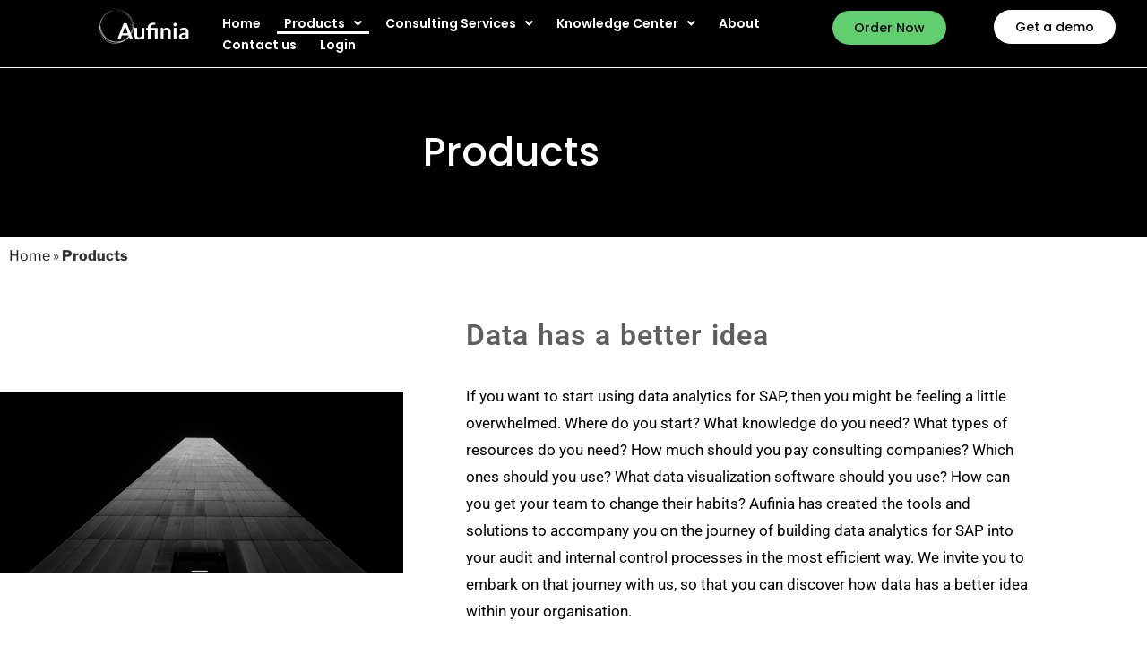

--- FILE ---
content_type: text/css
request_url: https://aufinia.com/wp-content/uploads/elementor/css/post-1753.css?ver=1767400390
body_size: 3841
content:
.elementor-1753 .elementor-element.elementor-element-e8e46df:not(.elementor-motion-effects-element-type-background), .elementor-1753 .elementor-element.elementor-element-e8e46df > .elementor-motion-effects-container > .elementor-motion-effects-layer{background-color:#000000;}.elementor-1753 .elementor-element.elementor-element-e8e46df > .elementor-container{max-width:1600px;}.elementor-1753 .elementor-element.elementor-element-e8e46df{transition:background 0.3s, border 0.3s, border-radius 0.3s, box-shadow 0.3s;margin-top:0px;margin-bottom:1px;padding:0px 0px 0px 0px;}.elementor-1753 .elementor-element.elementor-element-e8e46df > .elementor-background-overlay{transition:background 0.3s, border-radius 0.3s, opacity 0.3s;}.elementor-bc-flex-widget .elementor-1753 .elementor-element.elementor-element-7e9b29b.elementor-column .elementor-widget-wrap{align-items:center;}.elementor-1753 .elementor-element.elementor-element-7e9b29b.elementor-column.elementor-element[data-element_type="column"] > .elementor-widget-wrap.elementor-element-populated{align-content:center;align-items:center;}.elementor-1753 .elementor-element.elementor-element-7e9b29b.elementor-column > .elementor-widget-wrap{justify-content:space-between;}.elementor-widget-image .widget-image-caption{color:var( --e-global-color-text );font-family:var( --e-global-typography-text-font-family ), Sans-serif;font-weight:var( --e-global-typography-text-font-weight );}.elementor-1753 .elementor-element.elementor-element-8a848e3{width:var( --container-widget-width, 250.594px );max-width:250.594px;--container-widget-width:250.594px;--container-widget-flex-grow:0;text-align:end;}.elementor-1753 .elementor-element.elementor-element-8a848e3 > .elementor-widget-container{margin:-19px 0px 0px 0px;}.elementor-bc-flex-widget .elementor-1753 .elementor-element.elementor-element-5f37a95.elementor-column .elementor-widget-wrap{align-items:center;}.elementor-1753 .elementor-element.elementor-element-5f37a95.elementor-column.elementor-element[data-element_type="column"] > .elementor-widget-wrap.elementor-element-populated{align-content:center;align-items:center;}.elementor-1753 .elementor-element.elementor-element-5f37a95.elementor-column > .elementor-widget-wrap{justify-content:center;}.elementor-widget-navigation-menu .menu-item a.hfe-menu-item.elementor-button{background-color:var( --e-global-color-accent );font-family:var( --e-global-typography-accent-font-family ), Sans-serif;font-weight:var( --e-global-typography-accent-font-weight );}.elementor-widget-navigation-menu .menu-item a.hfe-menu-item.elementor-button:hover{background-color:var( --e-global-color-accent );}.elementor-widget-navigation-menu a.hfe-menu-item, .elementor-widget-navigation-menu a.hfe-sub-menu-item{font-family:var( --e-global-typography-primary-font-family ), Sans-serif;font-weight:var( --e-global-typography-primary-font-weight );}.elementor-widget-navigation-menu .menu-item a.hfe-menu-item, .elementor-widget-navigation-menu .sub-menu a.hfe-sub-menu-item{color:var( --e-global-color-text );}.elementor-widget-navigation-menu .menu-item a.hfe-menu-item:hover,
								.elementor-widget-navigation-menu .sub-menu a.hfe-sub-menu-item:hover,
								.elementor-widget-navigation-menu .menu-item.current-menu-item a.hfe-menu-item,
								.elementor-widget-navigation-menu .menu-item a.hfe-menu-item.highlighted,
								.elementor-widget-navigation-menu .menu-item a.hfe-menu-item:focus{color:var( --e-global-color-accent );}.elementor-widget-navigation-menu .hfe-nav-menu-layout:not(.hfe-pointer__framed) .menu-item.parent a.hfe-menu-item:before,
								.elementor-widget-navigation-menu .hfe-nav-menu-layout:not(.hfe-pointer__framed) .menu-item.parent a.hfe-menu-item:after{background-color:var( --e-global-color-accent );}.elementor-widget-navigation-menu .hfe-nav-menu-layout:not(.hfe-pointer__framed) .menu-item.parent .sub-menu .hfe-has-submenu-container a:after{background-color:var( --e-global-color-accent );}.elementor-widget-navigation-menu .hfe-pointer__framed .menu-item.parent a.hfe-menu-item:before,
								.elementor-widget-navigation-menu .hfe-pointer__framed .menu-item.parent a.hfe-menu-item:after{border-color:var( --e-global-color-accent );}
							.elementor-widget-navigation-menu .sub-menu li a.hfe-sub-menu-item,
							.elementor-widget-navigation-menu nav.hfe-dropdown li a.hfe-sub-menu-item,
							.elementor-widget-navigation-menu nav.hfe-dropdown li a.hfe-menu-item,
							.elementor-widget-navigation-menu nav.hfe-dropdown-expandible li a.hfe-menu-item,
							.elementor-widget-navigation-menu nav.hfe-dropdown-expandible li a.hfe-sub-menu-item{font-family:var( --e-global-typography-accent-font-family ), Sans-serif;font-weight:var( --e-global-typography-accent-font-weight );}.elementor-1753 .elementor-element.elementor-element-7cb2a55 .menu-item a.hfe-menu-item{padding-left:8px;padding-right:8px;}.elementor-1753 .elementor-element.elementor-element-7cb2a55 .menu-item a.hfe-sub-menu-item{padding-left:calc( 8px + 20px );padding-right:8px;}.elementor-1753 .elementor-element.elementor-element-7cb2a55 .hfe-nav-menu__layout-vertical .menu-item ul ul a.hfe-sub-menu-item{padding-left:calc( 8px + 40px );padding-right:8px;}.elementor-1753 .elementor-element.elementor-element-7cb2a55 .hfe-nav-menu__layout-vertical .menu-item ul ul ul a.hfe-sub-menu-item{padding-left:calc( 8px + 60px );padding-right:8px;}.elementor-1753 .elementor-element.elementor-element-7cb2a55 .hfe-nav-menu__layout-vertical .menu-item ul ul ul ul a.hfe-sub-menu-item{padding-left:calc( 8px + 80px );padding-right:8px;}.elementor-1753 .elementor-element.elementor-element-7cb2a55 .menu-item a.hfe-menu-item, .elementor-1753 .elementor-element.elementor-element-7cb2a55 .menu-item a.hfe-sub-menu-item{padding-top:5px;padding-bottom:5px;}body:not(.rtl) .elementor-1753 .elementor-element.elementor-element-7cb2a55 .hfe-nav-menu__layout-horizontal .hfe-nav-menu > li.menu-item:not(:last-child){margin-right:10px;}body.rtl .elementor-1753 .elementor-element.elementor-element-7cb2a55 .hfe-nav-menu__layout-horizontal .hfe-nav-menu > li.menu-item:not(:last-child){margin-left:10px;}.elementor-1753 .elementor-element.elementor-element-7cb2a55 nav:not(.hfe-nav-menu__layout-horizontal) .hfe-nav-menu > li.menu-item:not(:last-child){margin-bottom:10px;}body:not(.rtl) .elementor-1753 .elementor-element.elementor-element-7cb2a55 .hfe-nav-menu__layout-horizontal .hfe-nav-menu > li.menu-item{margin-bottom:0px;}.elementor-1753 .elementor-element.elementor-element-7cb2a55 ul.sub-menu{width:220px;}.elementor-1753 .elementor-element.elementor-element-7cb2a55 .sub-menu a.hfe-sub-menu-item,
						 .elementor-1753 .elementor-element.elementor-element-7cb2a55 nav.hfe-dropdown li a.hfe-menu-item,
						 .elementor-1753 .elementor-element.elementor-element-7cb2a55 nav.hfe-dropdown li a.hfe-sub-menu-item,
						 .elementor-1753 .elementor-element.elementor-element-7cb2a55 nav.hfe-dropdown-expandible li a.hfe-menu-item,
						 .elementor-1753 .elementor-element.elementor-element-7cb2a55 nav.hfe-dropdown-expandible li a.hfe-sub-menu-item{padding-top:15px;padding-bottom:15px;}.elementor-1753 .elementor-element.elementor-element-7cb2a55 .hfe-nav-menu__toggle{margin:0 auto;}.elementor-1753 .elementor-element.elementor-element-7cb2a55 a.hfe-menu-item, .elementor-1753 .elementor-element.elementor-element-7cb2a55 a.hfe-sub-menu-item{font-family:"Poppins", Sans-serif;font-size:14px;letter-spacing:0px;}.elementor-1753 .elementor-element.elementor-element-7cb2a55 .menu-item a.hfe-menu-item, .elementor-1753 .elementor-element.elementor-element-7cb2a55 .sub-menu a.hfe-sub-menu-item{color:#FFFFFF;}.elementor-1753 .elementor-element.elementor-element-7cb2a55 .menu-item a.hfe-menu-item:hover,
								.elementor-1753 .elementor-element.elementor-element-7cb2a55 .sub-menu a.hfe-sub-menu-item:hover,
								.elementor-1753 .elementor-element.elementor-element-7cb2a55 .menu-item.current-menu-item a.hfe-menu-item,
								.elementor-1753 .elementor-element.elementor-element-7cb2a55 .menu-item a.hfe-menu-item.highlighted,
								.elementor-1753 .elementor-element.elementor-element-7cb2a55 .menu-item a.hfe-menu-item:focus{color:#FFFFFF;}.elementor-1753 .elementor-element.elementor-element-7cb2a55 .hfe-nav-menu-layout:not(.hfe-pointer__framed) .menu-item.parent a.hfe-menu-item:before,
								.elementor-1753 .elementor-element.elementor-element-7cb2a55 .hfe-nav-menu-layout:not(.hfe-pointer__framed) .menu-item.parent a.hfe-menu-item:after{background-color:#FFFFFF;}.elementor-1753 .elementor-element.elementor-element-7cb2a55 .hfe-nav-menu-layout:not(.hfe-pointer__framed) .menu-item.parent .sub-menu .hfe-has-submenu-container a:after{background-color:unset;}.elementor-1753 .elementor-element.elementor-element-7cb2a55 .hfe-pointer__framed .menu-item.parent a.hfe-menu-item:before,
								.elementor-1753 .elementor-element.elementor-element-7cb2a55 .hfe-pointer__framed .menu-item.parent a.hfe-menu-item:after{border-color:#FFFFFF;}.elementor-1753 .elementor-element.elementor-element-7cb2a55 .sub-menu a.hfe-sub-menu-item,
								.elementor-1753 .elementor-element.elementor-element-7cb2a55 .elementor-menu-toggle,
								.elementor-1753 .elementor-element.elementor-element-7cb2a55 nav.hfe-dropdown li a.hfe-menu-item,
								.elementor-1753 .elementor-element.elementor-element-7cb2a55 nav.hfe-dropdown li a.hfe-sub-menu-item,
								.elementor-1753 .elementor-element.elementor-element-7cb2a55 nav.hfe-dropdown-expandible li a.hfe-menu-item,
								.elementor-1753 .elementor-element.elementor-element-7cb2a55 nav.hfe-dropdown-expandible li a.hfe-sub-menu-item{color:#FFFFFF;}.elementor-1753 .elementor-element.elementor-element-7cb2a55 .sub-menu,
								.elementor-1753 .elementor-element.elementor-element-7cb2a55 nav.hfe-dropdown,
								.elementor-1753 .elementor-element.elementor-element-7cb2a55 nav.hfe-dropdown-expandible,
								.elementor-1753 .elementor-element.elementor-element-7cb2a55 nav.hfe-dropdown .menu-item a.hfe-menu-item,
								.elementor-1753 .elementor-element.elementor-element-7cb2a55 nav.hfe-dropdown .menu-item a.hfe-sub-menu-item{background-color:#000000;}.elementor-1753 .elementor-element.elementor-element-7cb2a55 .sub-menu li.menu-item:not(:last-child),
						.elementor-1753 .elementor-element.elementor-element-7cb2a55 nav.hfe-dropdown li.menu-item:not(:last-child),
						.elementor-1753 .elementor-element.elementor-element-7cb2a55 nav.hfe-dropdown-expandible li.menu-item:not(:last-child){border-bottom-style:solid;border-bottom-color:#c4c4c4;border-bottom-width:1px;}.elementor-bc-flex-widget .elementor-1753 .elementor-element.elementor-element-a1c2230.elementor-column .elementor-widget-wrap{align-items:flex-end;}.elementor-1753 .elementor-element.elementor-element-a1c2230.elementor-column.elementor-element[data-element_type="column"] > .elementor-widget-wrap.elementor-element-populated{align-content:flex-end;align-items:flex-end;}.elementor-1753 .elementor-element.elementor-element-a1c2230.elementor-column > .elementor-widget-wrap{justify-content:center;}.elementor-1753 .elementor-element.elementor-element-a1c2230 > .elementor-element-populated{margin:0px 0px 0px 0px;--e-column-margin-right:0px;--e-column-margin-left:0px;}.elementor-widget-button .elementor-button{background-color:var( --e-global-color-accent );font-family:var( --e-global-typography-accent-font-family ), Sans-serif;font-weight:var( --e-global-typography-accent-font-weight );}.elementor-1753 .elementor-element.elementor-element-480c4b2 .elementor-button{background-color:var( --e-global-color-accent );font-family:"Poppins", Sans-serif;font-size:14px;font-weight:500;fill:#000000;color:#000000;border-radius:20px 20px 20px 20px;}.elementor-1753 .elementor-element.elementor-element-480c4b2 .elementor-button:hover, .elementor-1753 .elementor-element.elementor-element-480c4b2 .elementor-button:focus{background-color:var( --e-global-color-1480b6ec );color:#FDFDFD;}.elementor-1753 .elementor-element.elementor-element-480c4b2{width:var( --container-widget-width, 102.077% );max-width:102.077%;--container-widget-width:102.077%;--container-widget-flex-grow:0;}.elementor-1753 .elementor-element.elementor-element-480c4b2 > .elementor-widget-container{margin:0px 0px 15px 0px;}.elementor-1753 .elementor-element.elementor-element-480c4b2 .elementor-button:hover svg, .elementor-1753 .elementor-element.elementor-element-480c4b2 .elementor-button:focus svg{fill:#FDFDFD;}.elementor-bc-flex-widget .elementor-1753 .elementor-element.elementor-element-c113be5.elementor-column .elementor-widget-wrap{align-items:flex-end;}.elementor-1753 .elementor-element.elementor-element-c113be5.elementor-column.elementor-element[data-element_type="column"] > .elementor-widget-wrap.elementor-element-populated{align-content:flex-end;align-items:flex-end;}.elementor-1753 .elementor-element.elementor-element-c113be5.elementor-column > .elementor-widget-wrap{justify-content:center;}.elementor-1753 .elementor-element.elementor-element-c113be5 > .elementor-element-populated{margin:0px 0px 0px 0px;--e-column-margin-right:0px;--e-column-margin-left:0px;}.elementor-1753 .elementor-element.elementor-element-a6f2765 .elementor-button{background-color:#FFFFFF;font-family:"Poppins", Sans-serif;font-size:14px;font-weight:500;fill:#000000;color:#000000;border-style:solid;border-width:1px 1px 1px 1px;border-radius:20px 20px 20px 20px;}.elementor-1753 .elementor-element.elementor-element-a6f2765 .elementor-button:hover, .elementor-1753 .elementor-element.elementor-element-a6f2765 .elementor-button:focus{background-color:#000000;color:#FDFDFD;}.elementor-1753 .elementor-element.elementor-element-a6f2765{width:var( --container-widget-width, 102.077% );max-width:102.077%;--container-widget-width:102.077%;--container-widget-flex-grow:0;}.elementor-1753 .elementor-element.elementor-element-a6f2765 > .elementor-widget-container{margin:0px 0px 15px 0px;}.elementor-1753 .elementor-element.elementor-element-a6f2765 .elementor-button:hover svg, .elementor-1753 .elementor-element.elementor-element-a6f2765 .elementor-button:focus svg{fill:#FDFDFD;}.elementor-1753 .elementor-element.elementor-element-1208f0f:not(.elementor-motion-effects-element-type-background), .elementor-1753 .elementor-element.elementor-element-1208f0f > .elementor-motion-effects-container > .elementor-motion-effects-layer{background-color:var( --e-global-color-6b55989 );}.elementor-1753 .elementor-element.elementor-element-1208f0f{transition:background 0.3s, border 0.3s, border-radius 0.3s, box-shadow 0.3s;}.elementor-1753 .elementor-element.elementor-element-1208f0f > .elementor-background-overlay{transition:background 0.3s, border-radius 0.3s, opacity 0.3s;}.elementor-widget-heading .elementor-heading-title{font-family:var( --e-global-typography-primary-font-family ), Sans-serif;font-weight:var( --e-global-typography-primary-font-weight );color:var( --e-global-color-primary );}.elementor-1753 .elementor-element.elementor-element-a898902{text-align:center;}.elementor-1753 .elementor-element.elementor-element-a898902 .elementor-heading-title{font-family:"Poppins", Sans-serif;font-size:44px;font-weight:500;text-transform:none;font-style:normal;text-decoration:none;line-height:56px;color:#FFFFFF;}.elementor-1753 .elementor-element.elementor-element-301d03e1 > .elementor-container > .elementor-column > .elementor-widget-wrap{align-content:center;align-items:center;}.elementor-1753 .elementor-element.elementor-element-301d03e1 > .elementor-container{max-width:1150px;}.elementor-1753 .elementor-element.elementor-element-301d03e1{margin-top:-2px;margin-bottom:-2px;padding:050px 0px 50px 0px;}.elementor-1753 .elementor-element.elementor-element-69ab6273 > .elementor-element-populated{padding:0% 0% 0% 10%;}.elementor-1753 .elementor-element.elementor-element-8951b81{text-align:start;}.elementor-1753 .elementor-element.elementor-element-8951b81 .elementor-heading-title{font-size:15px;font-weight:300;text-transform:uppercase;letter-spacing:3px;color:#9F2E30;}.elementor-1753 .elementor-element.elementor-element-910f619{text-align:start;}.elementor-1753 .elementor-element.elementor-element-910f619 .elementor-heading-title{font-family:"Roboto", Sans-serif;font-size:32px;font-weight:600;line-height:36px;letter-spacing:1px;word-spacing:1px;-webkit-text-stroke-color:#000;stroke:#000;color:#5E5E5E;}.elementor-widget-text-editor{font-family:var( --e-global-typography-text-font-family ), Sans-serif;font-weight:var( --e-global-typography-text-font-weight );color:var( --e-global-color-text );}.elementor-widget-text-editor.elementor-drop-cap-view-stacked .elementor-drop-cap{background-color:var( --e-global-color-primary );}.elementor-widget-text-editor.elementor-drop-cap-view-framed .elementor-drop-cap, .elementor-widget-text-editor.elementor-drop-cap-view-default .elementor-drop-cap{color:var( --e-global-color-primary );border-color:var( --e-global-color-primary );}.elementor-1753 .elementor-element.elementor-element-12d6569a > .elementor-widget-container{padding:15px 0px 0px 0px;}.elementor-1753 .elementor-element.elementor-element-12d6569a{font-family:"Roboto", Sans-serif;font-size:17px;font-weight:400;line-height:1.8em;color:#000000;}.elementor-1753 .elementor-element.elementor-element-8a288bf > .elementor-container > .elementor-column > .elementor-widget-wrap{align-content:center;align-items:center;}.elementor-1753 .elementor-element.elementor-element-8a288bf:not(.elementor-motion-effects-element-type-background), .elementor-1753 .elementor-element.elementor-element-8a288bf > .elementor-motion-effects-container > .elementor-motion-effects-layer{background-color:#D8D8D8AD;}.elementor-1753 .elementor-element.elementor-element-8a288bf > .elementor-container{max-width:1080px;min-height:0px;}.elementor-1753 .elementor-element.elementor-element-8a288bf{transition:background 0.3s, border 0.3s, border-radius 0.3s, box-shadow 0.3s;padding:30px 30px 30px 30px;}.elementor-1753 .elementor-element.elementor-element-8a288bf > .elementor-background-overlay{transition:background 0.3s, border-radius 0.3s, opacity 0.3s;}.elementor-widget-divider{--divider-color:var( --e-global-color-secondary );}.elementor-widget-divider .elementor-divider__text{color:var( --e-global-color-secondary );font-family:var( --e-global-typography-secondary-font-family ), Sans-serif;font-weight:var( --e-global-typography-secondary-font-weight );}.elementor-widget-divider.elementor-view-stacked .elementor-icon{background-color:var( --e-global-color-secondary );}.elementor-widget-divider.elementor-view-framed .elementor-icon, .elementor-widget-divider.elementor-view-default .elementor-icon{color:var( --e-global-color-secondary );border-color:var( --e-global-color-secondary );}.elementor-widget-divider.elementor-view-framed .elementor-icon, .elementor-widget-divider.elementor-view-default .elementor-icon svg{fill:var( --e-global-color-secondary );}.elementor-1753 .elementor-element.elementor-element-5916cb8{--divider-border-style:solid;--divider-color:#EF0B0F;--divider-border-width:5px;}.elementor-1753 .elementor-element.elementor-element-5916cb8 .elementor-divider-separator{width:20%;}.elementor-1753 .elementor-element.elementor-element-5916cb8 .elementor-divider{padding-block-start:25px;padding-block-end:25px;}.elementor-1753 .elementor-element.elementor-element-9a98b5a{width:var( --container-widget-width, 104.007% );max-width:104.007%;--container-widget-width:104.007%;--container-widget-flex-grow:0;text-align:start;}.elementor-1753 .elementor-element.elementor-element-9a98b5a .elementor-heading-title{font-family:"Roboto", Sans-serif;font-size:32px;font-weight:600;line-height:36px;letter-spacing:1px;word-spacing:1px;-webkit-text-stroke-color:#000;stroke:#000;color:#5E5E5E;}.elementor-1753 .elementor-element.elementor-element-8ed26e9 > .elementor-widget-container{padding:15px 0px 0px 0px;}.elementor-1753 .elementor-element.elementor-element-8ed26e9{font-family:"Roboto", Sans-serif;font-size:17px;font-weight:400;line-height:1.8em;color:#000000;}.elementor-1753 .elementor-element.elementor-element-5c32229 .elementor-button{background-color:#CE2C2C;}.elementor-1753 .elementor-element.elementor-element-e8b893c{width:var( --container-widget-width, 244.333% );max-width:244.333%;--container-widget-width:244.333%;--container-widget-flex-grow:0;}.elementor-1753 .elementor-element.elementor-element-e8b893c img{max-width:85%;}.elementor-1753 .elementor-element.elementor-element-57835da8 > .elementor-container > .elementor-column > .elementor-widget-wrap{align-content:center;align-items:center;}.elementor-1753 .elementor-element.elementor-element-57835da8:not(.elementor-motion-effects-element-type-background), .elementor-1753 .elementor-element.elementor-element-57835da8 > .elementor-motion-effects-container > .elementor-motion-effects-layer{background-color:#FFFFFF;}.elementor-1753 .elementor-element.elementor-element-57835da8 > .elementor-container{max-width:1080px;min-height:0px;}.elementor-1753 .elementor-element.elementor-element-57835da8{transition:background 0.3s, border 0.3s, border-radius 0.3s, box-shadow 0.3s;padding:30px 30px 30px 30px;}.elementor-1753 .elementor-element.elementor-element-57835da8 > .elementor-background-overlay{transition:background 0.3s, border-radius 0.3s, opacity 0.3s;}.elementor-1753 .elementor-element.elementor-element-2751126d{--divider-border-style:solid;--divider-color:#EF0B0F;--divider-border-width:5px;}.elementor-1753 .elementor-element.elementor-element-2751126d .elementor-divider-separator{width:20%;}.elementor-1753 .elementor-element.elementor-element-2751126d .elementor-divider{padding-block-start:25px;padding-block-end:25px;}.elementor-1753 .elementor-element.elementor-element-1ab6e02{text-align:start;}.elementor-1753 .elementor-element.elementor-element-1ab6e02 .elementor-heading-title{font-family:"Roboto", Sans-serif;font-size:32px;font-weight:600;line-height:36px;letter-spacing:1px;word-spacing:1px;-webkit-text-stroke-color:#000;stroke:#000;color:#5E5E5E;}.elementor-1753 .elementor-element.elementor-element-3a93a063 > .elementor-widget-container{padding:15px 0px 0px 0px;}.elementor-1753 .elementor-element.elementor-element-3a93a063{font-family:"Roboto", Sans-serif;font-size:17px;font-weight:400;line-height:1.8em;color:#000000;}.elementor-1753 .elementor-element.elementor-element-2a2755f .elementor-button{background-color:#CE2C2C;}.elementor-1753 .elementor-element.elementor-element-e04b669 > .elementor-container > .elementor-column > .elementor-widget-wrap{align-content:center;align-items:center;}.elementor-1753 .elementor-element.elementor-element-e04b669:not(.elementor-motion-effects-element-type-background), .elementor-1753 .elementor-element.elementor-element-e04b669 > .elementor-motion-effects-container > .elementor-motion-effects-layer{background-color:#D8D8D8AD;}.elementor-1753 .elementor-element.elementor-element-e04b669 > .elementor-container{max-width:1080px;min-height:0px;}.elementor-1753 .elementor-element.elementor-element-e04b669{transition:background 0.3s, border 0.3s, border-radius 0.3s, box-shadow 0.3s;padding:30px 30px 30px 30px;}.elementor-1753 .elementor-element.elementor-element-e04b669 > .elementor-background-overlay{transition:background 0.3s, border-radius 0.3s, opacity 0.3s;}.elementor-1753 .elementor-element.elementor-element-35ca6a4{--divider-border-style:solid;--divider-color:#EF0B0F;--divider-border-width:5px;}.elementor-1753 .elementor-element.elementor-element-35ca6a4 .elementor-divider-separator{width:20%;}.elementor-1753 .elementor-element.elementor-element-35ca6a4 .elementor-divider{padding-block-start:25px;padding-block-end:25px;}.elementor-1753 .elementor-element.elementor-element-3fdb908{text-align:start;}.elementor-1753 .elementor-element.elementor-element-3fdb908 .elementor-heading-title{font-family:"Roboto", Sans-serif;font-size:32px;font-weight:600;line-height:36px;letter-spacing:1px;word-spacing:1px;-webkit-text-stroke-color:#000;stroke:#000;color:#5E5E5E;}.elementor-1753 .elementor-element.elementor-element-744a30c > .elementor-widget-container{padding:15px 0px 0px 0px;}.elementor-1753 .elementor-element.elementor-element-744a30c{font-family:"Roboto", Sans-serif;font-size:17px;font-weight:400;line-height:1.8em;color:#000000;}.elementor-1753 .elementor-element.elementor-element-94570a1 .elementor-button{background-color:#CE2C2C;}.elementor-1753 .elementor-element.elementor-element-7f6f910{--spacer-size:20px;}.elementor-bc-flex-widget .elementor-1753 .elementor-element.elementor-element-8e377d6.elementor-column .elementor-widget-wrap{align-items:center;}.elementor-1753 .elementor-element.elementor-element-8e377d6.elementor-column.elementor-element[data-element_type="column"] > .elementor-widget-wrap.elementor-element-populated{align-content:center;align-items:center;}.elementor-1753 .elementor-element.elementor-element-8e377d6.elementor-column > .elementor-widget-wrap{justify-content:center;}.elementor-1753 .elementor-element.elementor-element-8e377d6 > .elementor-widget-wrap > .elementor-widget:not(.elementor-widget__width-auto):not(.elementor-widget__width-initial):not(:last-child):not(.elementor-absolute){margin-block-end:: 0px;}.elementor-1753 .elementor-element.elementor-element-aada9a0{width:var( --container-widget-width, 103.818% );max-width:103.818%;--container-widget-width:103.818%;--container-widget-flex-grow:0;}.elementor-1753 .elementor-element.elementor-element-aada9a0 img{width:75%;box-shadow:0px 0px 10px 5px rgba(0,0,0,0.5);}.elementor-1753 .elementor-element.elementor-element-c03fd4d:not(.elementor-motion-effects-element-type-background), .elementor-1753 .elementor-element.elementor-element-c03fd4d > .elementor-motion-effects-container > .elementor-motion-effects-layer{background-color:#000000;}.elementor-1753 .elementor-element.elementor-element-c03fd4d{transition:background 0.3s, border 0.3s, border-radius 0.3s, box-shadow 0.3s;margin-top:1px;margin-bottom:0px;}.elementor-1753 .elementor-element.elementor-element-c03fd4d > .elementor-background-overlay{transition:background 0.3s, border-radius 0.3s, opacity 0.3s;}.elementor-1753 .elementor-element.elementor-element-dfc2552 > .elementor-element-populated{margin:40px 0px 0px 5px;--e-column-margin-right:0px;--e-column-margin-left:5px;}.elementor-1753 .elementor-element.elementor-element-28ff4c6 .elementor-heading-title{font-size:18px;font-weight:500;color:#ffffff;}.elementor-widget-icon-list .elementor-icon-list-item:not(:last-child):after{border-color:var( --e-global-color-text );}.elementor-widget-icon-list .elementor-icon-list-icon i{color:var( --e-global-color-primary );}.elementor-widget-icon-list .elementor-icon-list-icon svg{fill:var( --e-global-color-primary );}.elementor-widget-icon-list .elementor-icon-list-item > .elementor-icon-list-text, .elementor-widget-icon-list .elementor-icon-list-item > a{font-family:var( --e-global-typography-text-font-family ), Sans-serif;font-weight:var( --e-global-typography-text-font-weight );}.elementor-widget-icon-list .elementor-icon-list-text{color:var( --e-global-color-secondary );}.elementor-1753 .elementor-element.elementor-element-9cd482d{width:var( --container-widget-width, 100% );max-width:100%;--container-widget-width:100%;--container-widget-flex-grow:0;--e-icon-list-icon-size:0px;--icon-vertical-offset:0px;}.elementor-1753 .elementor-element.elementor-element-9cd482d > .elementor-widget-container{margin:0px 0px 20px 0px;}.elementor-1753 .elementor-element.elementor-element-9cd482d .elementor-icon-list-items:not(.elementor-inline-items) .elementor-icon-list-item:not(:last-child){padding-block-end:calc(12px/2);}.elementor-1753 .elementor-element.elementor-element-9cd482d .elementor-icon-list-items:not(.elementor-inline-items) .elementor-icon-list-item:not(:first-child){margin-block-start:calc(12px/2);}.elementor-1753 .elementor-element.elementor-element-9cd482d .elementor-icon-list-items.elementor-inline-items .elementor-icon-list-item{margin-inline:calc(12px/2);}.elementor-1753 .elementor-element.elementor-element-9cd482d .elementor-icon-list-items.elementor-inline-items{margin-inline:calc(-12px/2);}.elementor-1753 .elementor-element.elementor-element-9cd482d .elementor-icon-list-items.elementor-inline-items .elementor-icon-list-item:after{inset-inline-end:calc(-12px/2);}.elementor-1753 .elementor-element.elementor-element-9cd482d .elementor-icon-list-icon i{transition:color 0.3s;}.elementor-1753 .elementor-element.elementor-element-9cd482d .elementor-icon-list-icon svg{transition:fill 0.3s;}.elementor-1753 .elementor-element.elementor-element-9cd482d .elementor-icon-list-icon{padding-inline-end:0px;}.elementor-1753 .elementor-element.elementor-element-9cd482d .elementor-icon-list-item > .elementor-icon-list-text, .elementor-1753 .elementor-element.elementor-element-9cd482d .elementor-icon-list-item > a{font-family:"Roboto", Sans-serif;font-size:14px;font-weight:300;}.elementor-1753 .elementor-element.elementor-element-9cd482d .elementor-icon-list-text{text-shadow:0px 0px 10px rgba(0,0,0,0.3);color:rgba(255,255,255,0.79);transition:color 0.3s;}.elementor-1753 .elementor-element.elementor-element-9377844 > .elementor-element-populated{margin:40px 0px 0px 0px;--e-column-margin-right:0px;--e-column-margin-left:0px;}.elementor-1753 .elementor-element.elementor-element-1c139a2 .elementor-heading-title{font-size:18px;font-weight:500;color:#ffffff;}.elementor-1753 .elementor-element.elementor-element-9a2a562 .elementor-icon-list-items:not(.elementor-inline-items) .elementor-icon-list-item:not(:last-child){padding-block-end:calc(12px/2);}.elementor-1753 .elementor-element.elementor-element-9a2a562 .elementor-icon-list-items:not(.elementor-inline-items) .elementor-icon-list-item:not(:first-child){margin-block-start:calc(12px/2);}.elementor-1753 .elementor-element.elementor-element-9a2a562 .elementor-icon-list-items.elementor-inline-items .elementor-icon-list-item{margin-inline:calc(12px/2);}.elementor-1753 .elementor-element.elementor-element-9a2a562 .elementor-icon-list-items.elementor-inline-items{margin-inline:calc(-12px/2);}.elementor-1753 .elementor-element.elementor-element-9a2a562 .elementor-icon-list-items.elementor-inline-items .elementor-icon-list-item:after{inset-inline-end:calc(-12px/2);}.elementor-1753 .elementor-element.elementor-element-9a2a562 .elementor-icon-list-icon i{transition:color 0.3s;}.elementor-1753 .elementor-element.elementor-element-9a2a562 .elementor-icon-list-icon svg{transition:fill 0.3s;}.elementor-1753 .elementor-element.elementor-element-9a2a562{--e-icon-list-icon-size:0px;--icon-vertical-offset:0px;}.elementor-1753 .elementor-element.elementor-element-9a2a562 .elementor-icon-list-icon{padding-inline-end:0px;}.elementor-1753 .elementor-element.elementor-element-9a2a562 .elementor-icon-list-item > .elementor-icon-list-text, .elementor-1753 .elementor-element.elementor-element-9a2a562 .elementor-icon-list-item > a{font-size:14px;font-weight:300;}.elementor-1753 .elementor-element.elementor-element-9a2a562 .elementor-icon-list-text{color:rgba(255,255,255,0.79);transition:color 0.3s;}.elementor-1753 .elementor-element.elementor-element-d7d1dca > .elementor-element-populated{margin:40px 0px 0px 0px;--e-column-margin-right:0px;--e-column-margin-left:0px;}.elementor-1753 .elementor-element.elementor-element-bbaadbe .elementor-heading-title{font-size:18px;font-weight:500;color:#ffffff;}.elementor-1753 .elementor-element.elementor-element-e06d591 .elementor-icon-list-items:not(.elementor-inline-items) .elementor-icon-list-item:not(:last-child){padding-block-end:calc(12px/2);}.elementor-1753 .elementor-element.elementor-element-e06d591 .elementor-icon-list-items:not(.elementor-inline-items) .elementor-icon-list-item:not(:first-child){margin-block-start:calc(12px/2);}.elementor-1753 .elementor-element.elementor-element-e06d591 .elementor-icon-list-items.elementor-inline-items .elementor-icon-list-item{margin-inline:calc(12px/2);}.elementor-1753 .elementor-element.elementor-element-e06d591 .elementor-icon-list-items.elementor-inline-items{margin-inline:calc(-12px/2);}.elementor-1753 .elementor-element.elementor-element-e06d591 .elementor-icon-list-items.elementor-inline-items .elementor-icon-list-item:after{inset-inline-end:calc(-12px/2);}.elementor-1753 .elementor-element.elementor-element-e06d591 .elementor-icon-list-icon i{transition:color 0.3s;}.elementor-1753 .elementor-element.elementor-element-e06d591 .elementor-icon-list-icon svg{transition:fill 0.3s;}.elementor-1753 .elementor-element.elementor-element-e06d591{--e-icon-list-icon-size:0px;--icon-vertical-offset:0px;}.elementor-1753 .elementor-element.elementor-element-e06d591 .elementor-icon-list-icon{padding-inline-end:0px;}.elementor-1753 .elementor-element.elementor-element-e06d591 .elementor-icon-list-item > .elementor-icon-list-text, .elementor-1753 .elementor-element.elementor-element-e06d591 .elementor-icon-list-item > a{font-size:14px;font-weight:300;}.elementor-1753 .elementor-element.elementor-element-e06d591 .elementor-icon-list-text{color:rgba(255,255,255,0.79);transition:color 0.3s;}.elementor-1753 .elementor-element.elementor-element-414b903 > .elementor-element-populated{margin:40px 0px 0px 0px;--e-column-margin-right:0px;--e-column-margin-left:0px;}.elementor-1753 .elementor-element.elementor-element-1f0ad77 .elementor-heading-title{font-size:18px;font-weight:500;color:#ffffff;}.elementor-1753 .elementor-element.elementor-element-3c4798c > .elementor-widget-container{margin:0px 0px -4px 0px;}.elementor-1753 .elementor-element.elementor-element-3c4798c .elementor-icon-list-items:not(.elementor-inline-items) .elementor-icon-list-item:not(:last-child){padding-block-end:calc(12px/2);}.elementor-1753 .elementor-element.elementor-element-3c4798c .elementor-icon-list-items:not(.elementor-inline-items) .elementor-icon-list-item:not(:first-child){margin-block-start:calc(12px/2);}.elementor-1753 .elementor-element.elementor-element-3c4798c .elementor-icon-list-items.elementor-inline-items .elementor-icon-list-item{margin-inline:calc(12px/2);}.elementor-1753 .elementor-element.elementor-element-3c4798c .elementor-icon-list-items.elementor-inline-items{margin-inline:calc(-12px/2);}.elementor-1753 .elementor-element.elementor-element-3c4798c .elementor-icon-list-items.elementor-inline-items .elementor-icon-list-item:after{inset-inline-end:calc(-12px/2);}.elementor-1753 .elementor-element.elementor-element-3c4798c .elementor-icon-list-icon i{transition:color 0.3s;}.elementor-1753 .elementor-element.elementor-element-3c4798c .elementor-icon-list-icon svg{transition:fill 0.3s;}.elementor-1753 .elementor-element.elementor-element-3c4798c{--e-icon-list-icon-size:0px;--icon-vertical-offset:0px;}.elementor-1753 .elementor-element.elementor-element-3c4798c .elementor-icon-list-icon{padding-inline-end:0px;}.elementor-1753 .elementor-element.elementor-element-3c4798c .elementor-icon-list-item > .elementor-icon-list-text, .elementor-1753 .elementor-element.elementor-element-3c4798c .elementor-icon-list-item > a{font-size:14px;font-weight:300;}.elementor-1753 .elementor-element.elementor-element-3c4798c .elementor-icon-list-text{color:rgba(255,255,255,0.79);transition:color 0.3s;}.elementor-1753 .elementor-element.elementor-element-a6aed70 > .elementor-widget-container{margin:0px 0px 20px 0px;}.elementor-1753 .elementor-element.elementor-element-a6aed70 .elementor-heading-title{font-size:14px;font-weight:300;color:rgba(255,255,255,0.39);}@media(min-width:768px){.elementor-1753 .elementor-element.elementor-element-7e9b29b{width:18%;}.elementor-1753 .elementor-element.elementor-element-5f37a95{width:53.115%;}.elementor-1753 .elementor-element.elementor-element-a1c2230{width:12.786%;}.elementor-1753 .elementor-element.elementor-element-c113be5{width:16.083%;}.elementor-1753 .elementor-element.elementor-element-743469d4{width:39.13%;}.elementor-1753 .elementor-element.elementor-element-69ab6273{width:60.827%;}.elementor-1753 .elementor-element.elementor-element-15a49b4{width:62.222%;}.elementor-1753 .elementor-element.elementor-element-10205c2{width:37.732%;}.elementor-1753 .elementor-element.elementor-element-34bcd9f0{width:42.911%;}.elementor-1753 .elementor-element.elementor-element-78b0f03f{width:56.989%;}.elementor-1753 .elementor-element.elementor-element-ef063b7{width:55.954%;}.elementor-1753 .elementor-element.elementor-element-8e377d6{width:44%;}.elementor-1753 .elementor-element.elementor-element-dfc2552{width:30.788%;}.elementor-1753 .elementor-element.elementor-element-9377844{width:22.764%;}.elementor-1753 .elementor-element.elementor-element-d7d1dca{width:22.536%;}.elementor-1753 .elementor-element.elementor-element-414b903{width:23.857%;}}@media(max-width:1024px) and (min-width:768px){.elementor-1753 .elementor-element.elementor-element-5f37a95{width:51%;}}@media(max-width:1024px){body:not(.rtl) .elementor-1753 .elementor-element.elementor-element-7cb2a55.hfe-nav-menu__breakpoint-tablet .hfe-nav-menu__layout-horizontal .hfe-nav-menu > li.menu-item:not(:last-child){margin-right:0px;}body .elementor-1753 .elementor-element.elementor-element-7cb2a55 nav.hfe-nav-menu__layout-vertical .hfe-nav-menu > li.menu-item:not(:last-child){margin-bottom:0px;}.elementor-1753 .elementor-element.elementor-element-7cb2a55{width:var( --container-widget-width, 419.594px );max-width:419.594px;--container-widget-width:419.594px;--container-widget-flex-grow:0;}.elementor-1753 .elementor-element.elementor-element-480c4b2{width:var( --container-widget-width, 101.844px );max-width:101.844px;--container-widget-width:101.844px;--container-widget-flex-grow:0;}.elementor-1753 .elementor-element.elementor-element-a6f2765{width:var( --container-widget-width, 101.844px );max-width:101.844px;--container-widget-width:101.844px;--container-widget-flex-grow:0;}.elementor-1753 .elementor-element.elementor-element-301d03e1{padding:100px 25px 100px 25px;}.elementor-1753 .elementor-element.elementor-element-8951b81 .elementor-heading-title{font-size:12px;letter-spacing:2px;}.elementor-1753 .elementor-element.elementor-element-910f619 .elementor-heading-title{font-size:30px;}.elementor-1753 .elementor-element.elementor-element-8a288bf{padding:30px 50px 30px 50px;}.elementor-1753 .elementor-element.elementor-element-9a98b5a .elementor-heading-title{font-size:30px;}.elementor-1753 .elementor-element.elementor-element-57835da8{padding:30px 50px 30px 50px;}.elementor-1753 .elementor-element.elementor-element-1ab6e02 .elementor-heading-title{font-size:30px;}.elementor-1753 .elementor-element.elementor-element-e04b669{padding:30px 50px 30px 50px;}.elementor-1753 .elementor-element.elementor-element-3fdb908 .elementor-heading-title{font-size:30px;}.elementor-1753 .elementor-element.elementor-element-9cd482d .elementor-icon-list-item > .elementor-icon-list-text, .elementor-1753 .elementor-element.elementor-element-9cd482d .elementor-icon-list-item > a{font-size:13px;}.elementor-1753 .elementor-element.elementor-element-9a2a562 .elementor-icon-list-item > .elementor-icon-list-text, .elementor-1753 .elementor-element.elementor-element-9a2a562 .elementor-icon-list-item > a{font-size:13px;}.elementor-1753 .elementor-element.elementor-element-e06d591 .elementor-icon-list-item > .elementor-icon-list-text, .elementor-1753 .elementor-element.elementor-element-e06d591 .elementor-icon-list-item > a{font-size:13px;}.elementor-1753 .elementor-element.elementor-element-3c4798c .elementor-icon-list-item > .elementor-icon-list-text, .elementor-1753 .elementor-element.elementor-element-3c4798c .elementor-icon-list-item > a{font-size:13px;}.elementor-1753 .elementor-element.elementor-element-a6aed70 .elementor-heading-title{font-size:12px;}}@media(max-width:767px){body:not(.rtl) .elementor-1753 .elementor-element.elementor-element-7cb2a55.hfe-nav-menu__breakpoint-mobile .hfe-nav-menu__layout-horizontal .hfe-nav-menu > li.menu-item:not(:last-child){margin-right:0px;}body .elementor-1753 .elementor-element.elementor-element-7cb2a55 nav.hfe-nav-menu__layout-vertical .hfe-nav-menu > li.menu-item:not(:last-child){margin-bottom:0px;}.elementor-1753 .elementor-element.elementor-element-480c4b2{width:var( --container-widget-width, 131.844px );max-width:131.844px;--container-widget-width:131.844px;--container-widget-flex-grow:0;}.elementor-1753 .elementor-element.elementor-element-a6f2765{width:var( --container-widget-width, 169.844px );max-width:169.844px;--container-widget-width:169.844px;--container-widget-flex-grow:0;}.elementor-1753 .elementor-element.elementor-element-301d03e1{padding:50px 20px 50px 20px;}.elementor-1753 .elementor-element.elementor-element-69ab6273 > .elementor-element-populated{padding:25px 0px 0px 0px;}.elementor-1753 .elementor-element.elementor-element-8951b81 .elementor-heading-title{font-size:12px;letter-spacing:2px;}.elementor-1753 .elementor-element.elementor-element-8a288bf{padding:30px 30px 30px 30px;}.elementor-1753 .elementor-element.elementor-element-5916cb8 .elementor-divider{text-align:center;}.elementor-1753 .elementor-element.elementor-element-5916cb8 .elementor-divider-separator{margin:0 auto;margin-center:0;}.elementor-1753 .elementor-element.elementor-element-57835da8{padding:30px 30px 30px 30px;}.elementor-1753 .elementor-element.elementor-element-2751126d .elementor-divider{text-align:center;}.elementor-1753 .elementor-element.elementor-element-2751126d .elementor-divider-separator{margin:0 auto;margin-center:0;}.elementor-1753 .elementor-element.elementor-element-e04b669{padding:30px 30px 30px 30px;}.elementor-1753 .elementor-element.elementor-element-35ca6a4 .elementor-divider{text-align:center;}.elementor-1753 .elementor-element.elementor-element-35ca6a4 .elementor-divider-separator{margin:0 auto;margin-center:0;}.elementor-1753 .elementor-element.elementor-element-a6aed70{text-align:center;}}